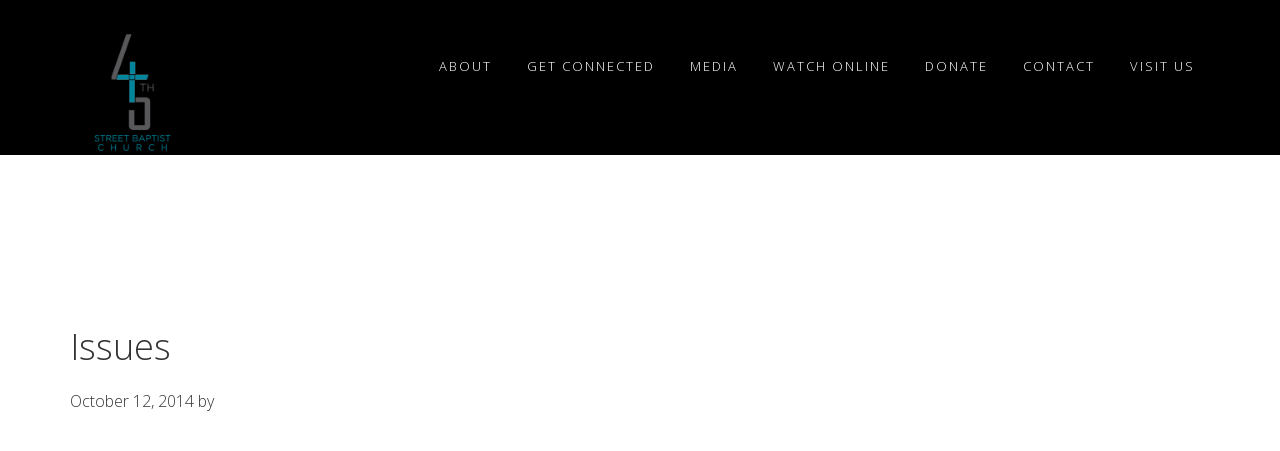

--- FILE ---
content_type: text/css
request_url: https://45bc.org/wp-content/themes/aspire-pro/style.css?ver=1.2
body_size: 9930
content:
/*
	Theme Name: Aspire Theme
	Theme URI: http://my.studiopress.com/themes/aspire/
	Description: This is the Aspire theme created for the Genesis Framework.
	Author: Appfinite
	Author URI: http://www.appfinite.com/

	Version: 1.2

	Tags: black, white, blue, green, orange, pink, one-column, two-columns, responsive-layout, custom-header, custom-menu, full-width-template, sticky-post, theme-options, threaded-comments, rtl-language-support

	Template: genesis
	Template Version: 2.2+

	License: GPL-2.0+
	License URI: http://www.opensource.org/licenses/gpl-license.php
*/

©
/* # Table of Contents
- HTML5 Reset
	- Baseline Normalize
	- Box Sizing
	- Float Clearing
- Defaults
	- Typographical Elements
	- Headings
	- Objects
	- Gallery
	- Forms
	- Tables
	- Screen Reader Text
- Structure and Layout
	- Site Containers
	- Column Widths and Positions
	- Column Classes
- Common Classes
	- Avatar
	- Genesis
	- Search Form
	- Titles
	- WordPress
- Widgets
	- Featured Content
- Plugins
	- Genesis eNews Extended
	- Jetpack
- Site Header
	- Title Area
	- Widget Area
- Site Navigation
	- Accessible Menu
	- Site Header Navigation
	- Primary Navigation
	- Secondary Navigation
	- Skip Links
- Content Area
	- Entries
	- Entry Meta
	- Pagination
	- Comments
- Sidebars
- Footer Widgets
- Site Footer
- Media Queries
	- Retina Display
	- Max-width: 1200px
	- Max-width: 960px
	- Max-width: 800px
- Print Styles
*/


/* # HTML5 Reset
---------------------------------------------------------------------------------------------------- */

/* ## Baseline Normalize
--------------------------------------------- */
/* normalize.css v3.0.1 | MIT License | git.io/normalize */

html{font-family:sans-serif;-ms-text-size-adjust:100%;-webkit-text-size-adjust:100%}body{margin:0}article,aside,details,figcaption,figure,footer,header,hgroup,main,nav,section,summary{display:block}audio,canvas,progress,video{display:inline-block;vertical-align:baseline}audio:not([controls]){display:none;height:0}[hidden],template{display:none}a{background:0 0}a:active,a:hover{outline:0}abbr[title]{border-bottom:1px dotted}b,strong{font-weight:700}dfn{font-style:italic}h1{font-size:2em;margin:.67em 0}mark{background:#ff0;color:#333}small{font-size:80%}sub,sup{font-size:75%;line-height:0;position:relative;vertical-align:baseline}sup{top:-.5em}sub{bottom:-.25em}img{border:0}svg:not(:root){overflow:hidden}figure{margin:1em 40px}hr{-moz-box-sizing:content-box;box-sizing:content-box;height:0}pre{overflow:auto}code,kbd,pre,samp{font-family:monospace,monospace;font-size:1em}button,input,optgroup,select,textarea{color:inherit;font:inherit;margin:0}button{overflow:visible}button,select{text-transform:none}button,html input[type=button],input[type=reset],input[type=submit]{-webkit-appearance:button;cursor:pointer}button[disabled],html input[disabled]{cursor:default}button::-moz-focus-inner,input::-moz-focus-inner{border:0;padding:0}input{line-height:normal}input[type=checkbox],input[type=radio]{box-sizing:border-box;padding:0}input[type=number]::-webkit-inner-spin-button,input[type=number]::-webkit-outer-spin-button{height:auto}input[type=search]{-webkit-appearance:textfield;-moz-box-sizing:content-box;-webkit-box-sizing:content-box;box-sizing:content-box}input[type=search]::-webkit-search-cancel-button,input[type=search]::-webkit-search-decoration{-webkit-appearance:none}fieldset{border:1px solid silver;margin:0 2px;padding:.35em .625em .75em}legend{border:0;padding:0}textarea{overflow:auto}optgroup{font-weight:700}table{border-collapse:collapse;border-spacing:0}td,th{padding:0}

/* ## Box Sizing
--------------------------------------------- */

html,
input[type="search"]{
	-webkit-box-sizing: border-box;
	-moz-box-sizing:    border-box;
	box-sizing:         border-box;
}

*,
*:before,
*:after {
	box-sizing: inherit;
}


/* ## Float Clearing
--------------------------------------------- */

.author-box:before,
.clearfix:before,
.entry:before,
.entry-content:before,
.footer-widgets:before,
.nav-primary:before,
.nav-secondary:before,
.pagination:before,
.site-container:before,
.site-footer:before,
.site-header:before,
.site-inner:before,
.wrap:before {
	content: " ";
	display: table;
}

.author-box:after,
.clearfix:after,
.entry:after,
.entry-content:after,
.footer-widgets:after,
.nav-primary:after,
.nav-secondary:after,
.pagination:after,
.site-container:after,
.site-footer:after,
.site-header:after,
.site-inner:after,
.wrap:after {
	clear: both;
	content: " ";
	display: table;
}


/* # Defaults
---------------------------------------------------------------------------------------------------- */

/* ## Typographical Elements
--------------------------------------------- */

html {
    font-size: 62.5%; /* 10px browser default */
}

/* Chrome fix */
body > div {
    font-size: 20px;
    font-size: 2.0rem;
}

body {
	background-color: #fff;
	color: #333;
	font-family: 'Open Sans', sans-serif;
	font-size: 20px;
	font-size: 2.0rem;
	font-weight: 300;
	line-height: 1.625;
	margin: 0;
}

a,
button,
input:focus,
input[type="button"],
input[type="reset"],
input[type="submit"],
textarea:focus,
.button,
.gallery img {
	-webkit-transition: all 0.4s ease-in-out;
	-moz-transition:    all 0.4s ease-in-out;
	-ms-transition:     all 0.4s ease-in-out;
	-o-transition:      all 0.4s ease-in-out;
	transition:         all 0.4s ease-in-out;
}

a {
	color: #fa5738;
	text-decoration: none;
}

a:hover,
a:focus {
	color: #333;
	text-decoration: none;
}

p {
	margin: 0 0 30px;
	padding: 0;
}

ol,
ul {
	margin: 0;
	padding: 0;
}

li {
	list-style-type: none;
}

hr {
	border: 0;
	border-collapse: collapse;
	border-top: 1px solid #ddd;
	clear: both;
	margin: 1em 0;
}

b,
strong {
	font-weight: 700;
}

blockquote,
cite,
em,
i {
	font-style: italic;
}

blockquote {
	margin: 40px;
}


/* ## Headings
--------------------------------------------- */

h1,
h2,
h3,
h4,
h5,
h6 {
	font-family: 'Open Sans', sans-serif;
	font-weight: 300;
	line-height: 1.2;
	margin: 0 0 20px;
}

h1 {
	font-size: 36px;
	font-size: 3.6rem;
}

h2 {
	font-size: 30px;
	font-size: 3rem;
}

.image-section h2,
.solid-section h2 {
	font-size: 54px;
}

h3 {
	font-size: 30px;
	font-size: 3rem;
}

h4 {
	font-size: 20px;
	font-size: 2rem;
}

.image-section h4,
.solid-section h4 {
	font-size: 54px;
	font-size: 5.4rem;
	margin-bottom: 40px;
}

.home-mid-left h3,
.home-mid-left h4 {
	font-size: 30px;
	font-size: 3.0rem;
}

.home-mid-right h4 {
	font-size: 44px;
	font-size: 4.4rem;
	margin-bottom: 40px;
}

.home-mid-wide {
	-webkit-background-clip: padding-box;
	-moz-background-clip:    padding;
	background-clip:         padding-box;
	position: relative;
	z-index: 9;
}

.front-page-1 .image-section h4 {
	margin-bottom: 10px;
}

h5 {
	font-size: 18px;
	font-size: 1.8rem;
}

h6 {
	font-size: 16px;
	font-size: 1.6rem;
}

.bolder {
	font-weight: 700;
	text-transform: uppercase;
}

/* ## Objects
--------------------------------------------- */

embed,
iframe,
img,
object,
video,
.wp-caption {
	max-width: 100%;
}

img {
	height: auto;
}

.featured-content img,
.gallery img {
	width: auto;
}

/* ## Gallery
--------------------------------------------- */

.gallery {
	overflow: hidden;
}

.gallery-item {
	float: left;
	margin: 0 0 28px;
	text-align: center;
}

.gallery-columns-2 .gallery-item {
	width: 50%;
}

.gallery-columns-3 .gallery-item {
	width: 33%;
}

.gallery-columns-4 .gallery-item {
	width: 25%;
}

.gallery-columns-5 .gallery-item {
	width: 20%;
}

.gallery-columns-6 .gallery-item {
	width: 16.6666%;
}

.gallery-columns-7 .gallery-item {
	width: 14.2857%;
}

.gallery-columns-8 .gallery-item {
	width: 12.5%;
}

.gallery-columns-9 .gallery-item {
	width: 11.1111%;
}

.gallery img {
	border: 1px solid #ddd;
	height: auto;
	padding: 4px;
}

.gallery img:hover,
.gallery img:focus {
	border: 1px solid #999;
}

/* ## Forms
--------------------------------------------- */

input,
select,
textarea {
	background-color: #fff;
	border: 1px solid #ddd;
	color: #333;
	font-size: 18px;
	font-size: 1.8rem;
	font-weight: 300;
	padding: 16px;
	width: 100%;
}

input:focus,
textarea:focus {
	border: 1px solid #999;
	outline: none;
}

input[type="checkbox"],
input[type="image"],
input[type="radio"] {
	width: auto;
}

::-moz-placeholder {
	color: #333;
	font-weight: 300;
	opacity: 1;
}

::-webkit-input-placeholder {
	color: #333;
	font-weight: 300;
}

button,
input[type="button"],
input[type="reset"],
input[type="submit"],
.button {
	border-radius: 3px;
	-moz-border-radius: 3px;
	-ms-border-radius: 3px;
	-webkit-border-radius: 3px;
	background-color: #fa5738;
	border: 0;
	color: #fff;
	cursor: pointer;
	font-size: 14px;
	font-size: 1.4rem;
	font-weight: 400;
	letter-spacing: 1px;
	padding: 10px 30px;
	text-transform: uppercase;
	width: auto;
	word-spacing: 2px;
}

button:hover,
input:hover[type="button"],
input:hover[type="reset"],
input:hover[type="submit"],
.button:hover,
button:focus,
input:focus[type="button"],
input:focus[type="reset"],
input:focus[type="submit"],
.button:focus  {
	/*background-color: #fa5738;*/
	background-color: #000;
	color: #fff;
}

.site-inner .button:hover,
.entry-content .button:hover,
.entry-content .button:focus {
	background: #444;
	color: #fff;
}

.footer-widgets button,
.footer-widgets input[type="button"],
.footer-widgets input[type="reset"],
.footer-widgets input[type="submit"],
.footer-widgets .button {
	background-color: #fa5738;
	color: #fff;
}

.footer-widgets button:hover,
.footer-widgets input:hover[type="button"],
.footer-widgets input:hover[type="reset"],
.footer-widgets input:hover[type="submit"],
.footer-widgets .button:hover,
.footer-widgets button:focus,
.footer-widgets input:focus[type="button"],
.footer-widgets input:focus[type="reset"],
.footer-widgets input:focus[type="submit"],
.footer-widgets .button:focus {
	background-color: #fff;
	color: #333;
}

.button {
	display: inline-block;
}

input[type="search"]::-webkit-search-cancel-button,
input[type="search"]::-webkit-search-results-button {
	display: none;
}

.site-inner .gform_wrapper .gform_footer input.button,
.site-inner .gform_wrapper .gform_footer input[type=submit] {
    font-size: 16px;
}

.site-inner .gform_wrapper input[type=text],
.site-inner .gform_wrapper input[type=url],
.site-inner .gform_wrapper input[type=email],
.site-inner .gform_wrapper input[type=tel],
.site-inner .gform_wrapper input[type=number],
.site-inner .gform_wrapper input[type=password] {
	padding: 20px;
}

.site-inner .gform_wrapper ul li.gfield {
    margin-bottom: 20px;
}

/* Buttons and Colors */

a.button.medium {
	font-size: 16px;
	font-weight: 300;
	padding: 12px 60px;
}

a.button.large {
	font-size: 18px;
	font-weight: 300;
	padding: 15px 40px;
}

a.button.clear-button {
	background: none;
	border: 1px solid #fff;
}

a.button.clear-button:hover {
    border: 1px solid #fa5738;
}

a.button.black {
	background: #000;
}

a.button.white {
	background: #fff;
	color: #333;
}

a.button.white-clear {
	background: none;
	border: 1px solid #fff;
	border-radius: 3px;
	color: #fff;
	-moz-border-radius: 3px;
	-webkit-border-radius: 3px;
}



/* ## Tables
--------------------------------------------- */

table {
	border-collapse: collapse;
	border-spacing: 0;
	line-height: 2;
	margin-bottom: 40px;
	width: 100%;
}

tbody {
	border-bottom: 1px solid #ddd;
}

td,
th {
	text-align: left;
}

td {
	border-top: 1px solid #ddd;
	padding: 6px 0;
}

th {
	font-weight: 300;
}

/* ## Screen Reader Text
--------------------------------------------- */

.screen-reader-text,
.screen-reader-text span,
.screen-reader-shortcut {
	position: absolute !important;
	clip: rect(0, 0, 0, 0);
	height: 1px;
	width: 1px;
	border: 0;
	overflow: hidden;
}

.screen-reader-text:focus,
.screen-reader-shortcut:focus,
.genesis-nav-menu .search input[type="submit"]:focus,
.widget_search input[type="submit"]:focus  {
	clip: auto !important;
	height: auto;
	width: auto;
	display: block;
	font-size: 1em;
	font-weight: bold;
	padding: 15px 23px 14px;
	color: #333;
	background: #fff;
	z-index: 100000; /* Above WP toolbar. */
	text-decoration: none;
	box-shadow: 0 0 2px 2px rgba(0,0,0,.6);
}

.more-link {
    position: relative;
}


/* # Structure and Layout
---------------------------------------------------------------------------------------------------- */

/* ## Site Containers
--------------------------------------------- */

.site-inner,
.wrap {
	float: none;
	margin: 0 auto;
	max-width: 1200px;
}

.site-inner {
	background-color: #fff;
	clear: both;
	margin-top: 170px;
	position: relative;
	z-index: 9;
	-word-wrap: break-word;
}

.front-page .site-container .site-inner {
	margin-top: 0;
	/*max-width: 100%;*/
	overflow: hidden;
	padding-top: 80px;
}

.aspire-landing .site-container .site-inner {
	margin-top: 100px;
}

.secondary-nav .site-inner {
	margin-top: 250px;
}

/* ## Column Widths and Positions
--------------------------------------------- */

/* ### Wrapping div for .content and .sidebar-primary */

.content-sidebar-sidebar .content-sidebar-wrap,
.sidebar-content-sidebar .content-sidebar-wrap,
.sidebar-sidebar-content .content-sidebar-wrap {
	width: 980px;
}

.content-sidebar-sidebar .content-sidebar-wrap {
	float: left;
}

.sidebar-content-sidebar .content-sidebar-wrap,
.sidebar-sidebar-content .content-sidebar-wrap {
	float: right;
}

/* ### Content */

.content {
	float: right;
	width: 700px;
}

.content-sidebar .content,
.content-sidebar-sidebar .content,
.sidebar-content-sidebar .content {
	float: left;
}

.content-sidebar-sidebar .content,
.sidebar-content-sidebar .content,
.sidebar-sidebar-content .content {
	width: 580px;
}

.full-width-content .content {
	width: 100%;
}

/* ### Primary Sidebar */

.sidebar-primary {
	float: right;
	width: 360px;
}

.sidebar-content .sidebar-primary,
.sidebar-sidebar-content .sidebar-primary {
	float: left;
}

/* ### Secondary Sidebar */

.sidebar-secondary {
	float: left;
	width: 180px;
}

.content-sidebar-sidebar .sidebar-secondary {
	float: right;
}

/* ## Column Classes
--------------------------------------------- */
/* Link: http://twitter.github.io/bootstrap/assets/css/bootstrap-responsive.css */

.five-sixths,
.four-sixths,
.one-fourth,
.one-half,
.one-sixth,
.one-third,
.three-fourths,
.three-sixths,
.two-fourths,
.two-sixths,
.two-thirds {
	float: left;
	margin-bottom: 40px;
	margin-left: 2.564102564102564%;
}

.one-half,
.three-sixths,
.two-fourths {
	width: 48.717948717948715%;
}

.one-third,
.two-sixths {
	width: 31.623931623931625%;
}

.four-sixths,
.two-thirds {
	width: 65.81196581196582%;
}

.one-fourth {
	width: 23.076923076923077%;
}

.three-fourths {
	width: 74.35897435897436%;
}

.one-sixth {
	width: 14.52991452991453%;
}

.five-sixths {
	width: 82.90598290598291%;
}

.first {
	clear: both;
	margin-left: 0;
}


/* # Common Classes
---------------------------------------------------------------------------------------------------- */

/* ## Avatar
--------------------------------------------- */

.avatar {
	float: left;
}

.author-box .avatar {
	border-radius: 99%;
	-moz-border-radius: 99%;
	-ms-border-radius: 99%;
	-webkit-border-radius: 99%;
	height: 100px;
	width: 100px;
}

.entry-comments .avatar {
	height: 70px;
	width: 70px;
}

.alignleft .avatar,
.author-box .avatar {
	margin-right: 24px;
}

.alignright .avatar {
	margin-left: 24px;
}

.comment .avatar {
	border-radius: 99%;
	margin: 0 16px 24px 0;
	-moz-border-radius: 99%;
	-ms-border-radius: 99%;
	-webkit-border-radius: 99%;
}

/* ## Genesis
--------------------------------------------- */

.breadcrumb {
	margin-bottom: 20px;
}

.archive-description,
.author-box {
	background-color: #222;
	color: #fff;
	font-size: 16px;
	font-size: 1.6rem;
	margin-bottom: 40px;
	padding: 40px;
}

.author-box-title {
	color: #fff;
	font-size: 20px;
	font-size: 2.0rem;
	font-weight: 300;
	letter-spacing: 2px;
	margin-bottom: 4px;
	text-transform: uppercase;
}

.archive-description p:last-child,
.author-box p:last-child {
	margin-bottom: 0;
}

/* ## Search Form
--------------------------------------------- */

.search-form {
	overflow: hidden;
}

.site-header .search-form {
	float: right;
	margin-top: 12px;
}

.entry-content .search-form,
.site-header .search-form {
	width: 50%;
}

.genesis-nav-menu .search input[type="submit"],
.widget_search input[type="submit"] {
	border: 0;
	clip: rect(0, 0, 0, 0);
	height: 1px;
	margin: -1px;
	padding: 0;
	position: absolute;
	width: 1px;
}

/* ## Titles
--------------------------------------------- */

.archive-title {
	font-size: 20px;
	font-size: 2rem;
}

.entry-title {
	font-size: 36px;
	font-size: 3.6rem;
}

.entry-title a,
.sidebar .widget-title a {
	color: #333;
}

.entry-title a:hover,
.entry-title a:focus {
	color: #fa5738;
}

.sidebar .widget-title,
.sidebar h4 {
	font-size: 18px;
	font-size: 1.8rem;
	font-weight: 400;
	line-height: 1.6;
	margin-bottom: 10px;
	text-transform: uppercase;
}

.footer-widgets .widget-title {
	color: #fff;
	font-size: 15px;
	font-size: 1.5rem;
	font-weight: 400;
	letter-spacing: 1.8px;
	line-height: 1.5;
	text-transform: uppercase;
}

/* ## WordPress
--------------------------------------------- */

a.aligncenter img {
	display: block;
	margin: 0 auto;
}

a.alignnone {
	display: inline-block;
}

.alignleft {
	float: left;
	text-align: left;
}

.alignright {
	float: right;
	text-align: right;
}

a.alignleft,
a.alignnone,
a.alignright {
	max-width: 100%;
}

img.centered,
.aligncenter {
	display: block;
	margin: 0 auto 24px;
}

img.alignnone,
.alignnone {
	margin-bottom: 12px;
}

a.alignleft,
img.alignleft,
.wp-caption.alignleft {
	margin: 0 24px 24px 0;
}

a.alignright,
img.alignright,
.wp-caption.alignright {
	margin: 0 0 24px 24px;
}

.wp-caption-text {
	font-size: 14px;
	font-size: 1.4rem;
	font-weight: 700;
	text-align: center;
}

.entry-content p.wp-caption-text {
	margin-bottom: 0;
}

.sticky {
}

.entry-content .wp-audio-shortcode,
.entry-content .wp-playlist,
.entry-content .wp-video {
	margin: 0 0 28px;
}


/* # Widgets
---------------------------------------------------------------------------------------------------- */

.widget {
	word-wrap: break-word;
}

.widget ol > li {
	list-style-position: inside;
	list-style-type: decimal;
	padding-left: 20px;
	text-indent: -20px;
}

.widget li li {
	border: 0;
	margin: 0 0 0 30px;
	padding: 0;
}

.widget_calendar table {
	width: 100%;
}

.widget_calendar td,
.widget_calendar th {
	text-align: center;
}

/* ## Featured Content
--------------------------------------------- */

.featured-content .entry {
	margin-bottom: 20px;
	padding: 0 0 24px;
}

.featured-content .entry-title {
	font-size: 20px;
	font-size: 2rem;
}

.home .featured-content .entry-title {
	font-weight: 400;
	line-height: 1.5;
	text-transform: uppercase;
}

.featuredpage .entry-title {
	font-size: 36px;
	font-size: 3.6rem;
}

.single .featured-image {
	margin-bottom: 40px;
}

/* # Plugins
---------------------------------------------------------------------------------------------------- */

/* ## Genesis eNews Extended
--------------------------------------------- */

.enews-widget,
.enews-widget input {
	text-align: center;
}

.enews-widget,
.enews-widget .widget-title {
	/*color: #fff;*/
}

.enews-widget input,
.enews-widget input:focus {
	/*border: 1px solid #333;*/
}

.enews-widget input {
	border-radius: 3px;
	-moz-border-radius: 3px;
	-webkit-border-radius: 3px;
	font-size: 15px;
	font-size: 1.5rem;
	font-weight: 300;
	letter-spacing: 1.5px;
	margin-bottom: 16px;
	margin-right: 10px;
	padding: 12px 20px;
}

.sidebar .enews-widget input[type="submit"],
.footer-widgets .enews-widget input[type="submit"] {
	width: auto;
}

.enews-widget input[type="submit"] {
	background-color: #000;
	color: #fff;
	margin: 0;
	/*width: 100%;*/
}

.footer-widgets .enews-widget input[type="submit"] {
	background: #fa5738;
}

.enews-widget input:hover[type="submit"],
.enews-widget input:focus[type="submit"]  {
	background: #333;
	color: #fff;
}

.enews form + p {
	/*margin-top: 24px;*/
}

.front-page-2 form {
	background: rgba(255, 255, 255, 0.18);
	border-radius: 8px;
	margin-bottom: 10px;
	padding: 20px 0px 5px;
}

.front-page-2 .enews-widget input {
	width: 30%;
}

/* ## Jetpack
--------------------------------------------- */

#wpstats {
	display: none;
}


/* # Skip Links
---------------------------------------------------------------------------------------------------- */
.genesis-skip-link {
	margin: 0;
}

.genesis-skip-link li {
	height: 0;
	width: 0;
	list-style: none;
}

/* Display outline on focus */
:focus {
	color: #333;
	outline: #ccc solid 1px;
}


/* # Site Header
---------------------------------------------------------------------------------------------------- */

.site-header {
	background-color: #000;
	left: 0;
	position: fixed;
	top: 0;
	width: 100%;
	z-index: 999;
}

.site-header {
	-webkit-transition: all 0.2s ease-in-out;
	-moz-transition:    all 0.2s ease-in-out;
	-ms-transition:     all 0.2s ease-in-out;
	-o-transition:      all 0.2s ease-in-out;
	transition:         all 0.2s ease-in-out;
}

.front-page .site-header {
	border-bottom: 1px solid #ddd;
	padding-top: 30px;
}

.featured-section .site-header {
	background-color: transparent;
	border:  none;
}

.site-header.light {
	background-color: #000;
	padding-top: 0;
}

.site-header.light .nav-secondary {
	display: none;
}

.admin-bar .site-header {
	top: 32px;
}

/* Title Area
--------------------------------------------- */

.title-area {
	float: left;
	padding: 25px 0;
	/* width: 360px; */
}

.site-header.light .title-area {
	padding: 25px 0;
}

.site-title {
	font-size: 24px;
	font-weight: 400;
	letter-spacing: 1px;
	line-height: 1;
	margin-bottom: 0;
}

.site-title a,
.site-title a:hover {
	color: #fff;
}

.front-page .site-header .site-title a,
.front-page .site-header .site-title a:hover {
	color: #fff;
}

.front-page .site-header.light .site-title a,
.front-page .site-header light .site-title a:hover {
	color: #fff;
}

.header-image .title-area,
.header-image .site-header.light .title-area {
	padding: 0;
}

.header-image .site-title > a {
	background-size: contain !important;
	display: block;
	height: 76px;
	text-indent: -9999px;
    height: 125px;
    width: 125px;
}

.header-image .light .site-title > a {
	height: 56px;
}

.site-description {
	display: block;
	height: 0;
	margin-bottom: 0;
	text-indent: -9999px;
}

/* ## Widget Area
--------------------------------------------- */

.site-header .widget-area {
	float: right;
	text-align: right;
	width: 800px;
}


/*
Site Navigation
---------------------------------------------------------------------------------------------------- */

.genesis-nav-menu {
	line-height: 1;
}

.genesis-nav-menu .menu-item {
	display: inline-block;
	text-align: left;
}

.genesis-nav-menu li li {
	margin-left: 0;
}

.genesis-nav-menu a {
	color: #fff;
	display: block;
	font-size: 13px;
	font-weight: 300;
	letter-spacing: 2px;
	padding: 30px 15px;
	text-transform: uppercase;
}

.genesis-nav-menu a:focus,
.genesis-nav-menu a:hover {
	color: #fa5738;
}

.site-header.light .genesis-nav-menu a {
	/*padding: 30px 15px;*/
}

.site-header.light .genesis-nav-menu > .last > a {
    padding-right: 0;
}

.genesis-nav-menu li.highlight a:hover::before {
	color: #fff;
}

.genesis-nav-menu li.highlight > a {
	font-weight: 800;
}

.genesis-nav-menu > .menu-item > a {
	text-transform: uppercase;
}

.front-page .site-header.light .genesis-nav-menu > .menu-item > a {
	/*color: #fff;*/
}

.genesis-nav-menu .sub-menu {
	left: -9999px;
	letter-spacing: 0;
	opacity: 0;
	position: absolute;
	-webkit-transition: opacity .4s ease-in-out;
	-moz-transition:    opacity .4s ease-in-out;
	-ms-transition:     opacity .4s ease-in-out;
	-o-transition:      opacity .4s ease-in-out;
	transition:         opacity .4s ease-in-out;
	width: 200px;
	z-index: 99;
}

.genesis-nav-menu .sub-menu a {
	background-color: #222;
	font-size: 12px;
	padding: 20px;
	position: relative;
	width: 200px;
	word-wrap: break-word;
}

.genesis-nav-menu .sub-menu a:hover,
.genesis-nav-menu .sub-menu li.current-menu-item > a {
	background-color: #fa5738;
	color: #fff;
}

.genesis-nav-menu .sub-menu .sub-menu {
	margin: -53px 0 0 199px;
}

.genesis-nav-menu .menu-item:hover {
	position: static;
}

.genesis-nav-menu .menu-item:hover > .sub-menu {
	left: auto;
	opacity: 1;
}

.genesis-nav-menu > .first > a {
	padding-left: 0;
}

.genesis-nav-menu > .last > a {
	padding-right: 0;
}

.genesis-nav-menu > .right {
	color: #fff;
	display: inline-block;
	list-style-type: none;
	padding: 27px 20px;
	text-transform: uppercase;
}

.genesis-nav-menu > .right > a {
	display: inline;
	padding: 0;
}

.genesis-nav-menu > .rss > a {
	margin-left: 48px;
}

.genesis-nav-menu > .search {
	display: block;
	margin: 0 auto;
	padding: 0 20px 20px;
	width: 50%;
}

/* Primary Navigation
--------------------------------------------- */

.nav-primary {
	text-align: center;
}

.nav-primary .genesis-nav-menu {
	float: right;
}

/* ## Secondary Navigation
--------------------------------------------- */

.nav-secondary {
	border-bottom: 1px solid #444;
}

/* Footer Navigation
--------------------------------------------- */

.nav-footer .genesis-nav-menu {
	padding: 20px 0;
}

.nav-footer .genesis-nav-menu a {
	border: none;
	font-weight: 400;
	letter-spacing: 3px;
	margin: 0 20px;
	padding: 0;
}

/* Responsive Menu
--------------------------------------------- */

.responsive-menu-icon {
	cursor: pointer;
	display: none;
	margin-bottom: 10px;
	text-align: center;
}

.responsive-menu-icon::before {
	color: #aaa;
	content: "\f333";
	font: normal 24px/1 "dashicons";
	margin: 0 auto;
}

.nav-secondary .responsive-menu-icon {
	margin: 10px auto 0;
}

/* # Content Area
---------------------------------------------------------------------------------------------------- */

/* Front Page
--------------------------------------------- */

.image-section,
.solid-section {
	clear: both;
	text-align: center;
	width: 100%;
}

.image-section {
	display: table;
	overflow: hidden;
	table-layout: fixed;
	width: 100%;
}

.image-section .widget-area {
	display: table-cell;
	text-align: center;
	vertical-align: middle;
}

.image-section,
.image-section a {
	color: #fff;
}

.image-section a:hover,
.image-section .featured-content .entry-title a:hover {
	color: #fa5738;
}

.image-section a.button:hover {
	background-color: #fff;
	color: #333;
}

.solid-section {
	background-color: #fff;
}

.solid-section a.button:hover {
	background-color: #000;
}

.front-page-2,
.front-page-3,
.front-page-4,
.front-page-5,
.front-page-6,
.front-page-7,
.front-page-8,
.front-page-9,
.front-page-10,
.front-page-11,
.front-page-12,
.front-page-13 {
	/*margin-top: -54px;*/
	-webkit-background-clip: padding-box;
	-moz-background-clip:    padding;
	background-clip:         padding-box;
	position: relative;
	z-index: 9;
}

.front-page-1,
.front-page-4,
.front-page-5,
.front-page-7,
.front-page-9,
.front-page-12 {
	/*background-attachment: fixed;*/
	background-position: 50% 0;
	background-repeat: no-repeat;
	-webkit-background-size: cover;
	-moz-background-size:    cover;
	background-size:         cover;
}

.front-page-1 {
	max-height: 740px;
	position: relative;
}

.front-page-1 {
	height: 100vh;
}

.front-page-1 .image-section {
	/*padding-top: 200px;*/
}

.front-page-1 p {
	font-size: 24px;
	font-size: 2.4rem;
	letter-spacing: 1px;
}

.front-page-2 .image-section {
	background: #fa5738;
	padding: 60px 0 20px;
}

.front-page-2 {
	margin-left: auto;
	margin-right: auto;
	margin-top: -160px;
	position: relative;
	width: 1000px;
}

.front-page-2 h4 {
	font-size: 34px;
	font-size: 3.4rem;
	font-weight: 400;
	line-height: 1.5;
	margin-bottom: 20px;
	text-transform: uppercase;
}

.front-page-2 .wrap {
	padding: 0 5%;
}

.front-page-2 h3 {
	line-height: 1.5;
	margin-bottom: 20px;
}

.front-page-2 p {
	margin-bottom: 15px;
}

.front-page-2 .flexible-widgets {
	padding: 0;
}

.front-page-3 .solid-section h4 {
	margin-bottom: 20px;
}

.front-page-4 {
	background-color: #191a1c;
}

.front-page-4 img {
	margin-bottom: 20px;
}

.home-mid {
	background: #f3f3f3;
}

.home-mid-inner {
	margin: 0 auto;
	max-width: 1200px;
}

.home-mid-left {
	float: left;
	margin-top: 200px;
	padding: 0;
	width: 25%;
}

.home-mid-right {
	background: #fff;
	float: right;
	margin-top: 120px;
	padding: 70px;
	width: 70%;
}

.front-page-9 {
	background-color: #fa5738;
}

.front-page-12 {
	background-color: #f3f3f3;
}

.front-page-12 .image-section {
	color: #333;
}

.front-page-12 .image-section a {
	color: #fa5738;
}

.secondary-nav .front-page-1 .image-section {
	padding-top: 150px;
}

.bottom-image {
	margin-bottom: -160px;
	margin-top: 50px;
}

.bottom-image img {
	margin-bottom: -10px;
}

.front-page .field-wrap:last-child {
	margin-bottom: 0;
}

.fp-left {
	float: left;
	display: inline-block;
  margin-top: 100px;
  padding: 0;
  position: relative;
  text-align: left;
  width: 49%;
  vertical-align: top;
}

.fp-right {
	display: inline-block;
  margin: 0;
  max-width: none;
  padding: 0;
  position: relative;
  text-align: left;
  width: 40%;
  vertical-align: top;
}

.fp-right img {
	max-width: none;
}

.fp-left2 {
	display: inline-block;
  margin: 0;
  max-width: none;
  min-height: 700px;
  padding: 0;
  position: relative;
  text-align: left;
  width: 40%;
  vertical-align: top;
}

.fp-right2 {
	float: right;
	display: inline-block;
  margin-top: 100px;
  padding: 0;
  position: relative;
  text-align: left;
  width: 49%;
  vertical-align: top;
}

.fp-left2 img {
	max-width: none;
	position: absolute;
	right: 0;
}

.fp-left ul,
.fp-right2 ul {
	margin-bottom: 40px;
}

.fp-left li,
.fp-right2 li {
	list-style-type: disc;
	margin-left: 24px;
	margin-bottom: 5px;
}

/* Dashicons
--------------------------------------------- */

.front-page .dashicons {
	font-size: 40px;
	height: 40px;
	margin-bottom: 20px;
	width: 40px;
}

/* Flexible Widgets
--------------------------------------------- */

.flexible-widgets {
	padding: 80px 0 120px;
}

.flexible-widgets .widget {
	margin: 0 0 40px;
}

.flexible-widgets.widget-full .widget,
.flexible-widgets.widget-halves.uneven .widget:last-of-type {
	background: none;
	margin-left: 0;
	padding: 0;
	width: 100%;
}

.widget-area.flexible-widgets.widget-half .widget,
.flexible-widgets.widget-halves .widget {
	width: 48.717948717948715%;
}

.flexible-widgets.widget-thirds .widget {
	width: 31.623931623931625%;
}

.flexible-widgets.widget-fourths .widget {
	width: 23.076923076923077%;
}

.flexible-widgets.widget-halves .widget:nth-child(even),
.flexible-widgets.widget-thirds .widget:nth-child(3n+2),
.flexible-widgets.widget-fourths .widget:nth-child(4n+2) {
	clear: left;
	margin-left: 0;
}

.flexible-widgets.widget-halves h2,
.flexible-widgets.widget-thirds h2,
.flexible-widgets.widget-fourths h2 {
	font-size: 36px;
}

/* ## Entries
--------------------------------------------- */

.entry {
	margin-bottom: 100px;
	padding: 0;
}

.content .entry {
	/*background-color: #fff;*/
}

.entry-content ol,
.entry-content ul {
	margin-bottom: 28px;
	margin-left: 40px;
}

.entry-content ol > li {
	list-style-type: decimal;
}

.entry-content ul > li {
	list-style-type: disc;
}

.entry-content ol ol,
.entry-content ul ul {
	margin-bottom: 0;
}

.content ol ol,
.content ul ul {
	margin-bottom: 0;
}


.entry-content code {
	background-color: #333;
	color: #ddd;
}

/* ## Entry Meta
--------------------------------------------- */

p.entry-meta {
	font-size: 16px;
	font-size: 1.6rem;
	margin-bottom: 0;
}

.entry-header .entry-meta {
	margin-bottom: 24px;
}

.entry-footer .entry-meta {
	border-top: 2px solid #f5f5f5;
	padding-top: 24px;
}

.entry-categories,
.entry-tags {
	display: block;
}

.entry-comments-link::before {
	content: "\2014";
	margin: 0 6px 0 2px;
}

/* ## After Entry
--------------------------------------------- */

.after-entry {
	margin-bottom: 40px;
}

.after-entry h3 {
	font-size: 20px;
	font-size: 2.0rem;
	letter-spacing: 1px;
	text-transform: uppercase;
}

/* ## Pagination
--------------------------------------------- */

.pagination {
	clear: both;
	margin: 40px 0;
}

.adjacent-entry-pagination {
	margin-bottom: 0;
}

.archive-pagination li {
	display: inline;
}

.archive-pagination li a {
	border-radius: 6px;
	-moz-border-radius: 6px;
	-ms-border-radius: 6px;
	-webkit-border-radius: 6px;
	background-color: #333;
	color: #fff;
	cursor: pointer;
	display: inline-block;
	font-size: 16px;
	font-size: 1.6rem;
	padding: 4px 12px;
	text-decoration: none;
}

.archive-pagination li a:hover,
.archive-pagination li a:focus,
.archive-pagination .active a {
	background-color: #fa5738;
	text-decoration: underline;
}

/* ## Comments
--------------------------------------------- */

.comment-respond,
.entry-comments,
.entry-pings {
	background-color: #fff;
	margin-bottom: 40px;
}

.comment-respond,
.entry-pings {
	padding: 40px 40px 16px;
}

.entry-comments {
	padding: 40px 0;
}

.comment-header {
	font-size: 16px;
	font-size: 1.6rem;
}

li.comment { }

.comment-content {
	clear: both;
	word-wrap: break-word;
}

.comment-list li {
	margin-top: 24px;
	padding: 32px;
}

.comment-list li li {
	margin-right: -32px;
}

.comment-respond input[type="email"],
.comment-respond input[type="text"],
.comment-respond input[type="url"] {
	width: 50%;
}

.comment-respond label {
	display: block;
	margin-right: 12px;
}

.entry-comments .comment-author {
	margin-bottom: 0;
}

.entry-pings .reply {
	display: none;
}

.bypostauthor {
}

.form-allowed-tags {
	background-color: #f5f5f5;
	font-size: 16px;
	font-size: 1.6rem;
	padding: 24px;
}


/* # Sidebars
---------------------------------------------------------------------------------------------------- */

.sidebar {
	font-size: 16px;
	font-size: 1.6rem;
}

.sidebar li {
	border-bottom: 1px dotted #ddd;
	margin-bottom: 10px;
	padding-bottom: 10px;
}

.sidebar p {
	margin-bottom: 12px;
}

.sidebar p:last-child,
.sidebar ul > li:last-child {
	margin-bottom: 0;
}

.sidebar .widget {
	background-color: #fff;
	margin-bottom: 40px;
}


/* # Footer Widgets
---------------------------------------------------------------------------------------------------- */

.footer-widgets {
	background-color: #000;
	clear: both;
	font-size: 18px;
	/*text-align: center;*/
}

.footer-widgets .wrap {
	padding-bottom: 60px;
	padding-top: 100px;
}

.footer-widgets,
.footer-widgets a {
	color: #fff;
}

.footer-widgets a {
	font-weight: 400;
}

.footer-widgets input {
	border: 1px solid #333;
}

.footer-widgets a.button,
.footer-widgets a:hover,
.footer-widgets a:focus {
	color: #fff;
}

.footer-widgets li {
	border-bottom: 1px dotted #666;
	margin-bottom: 10px;
	padding-bottom: 10px;
}

.footer-widgets .widget {
	margin-bottom: 40px;
}

.footer-widgets p:last-child {
	margin-bottom: 0;
}

.footer-widgets-1,
.footer-widgets-2 {
	margin: 0 3.3% 0 0;
	width: 30.555555555%;
}

.footer-widgets-3 {
	width: 30.555555555%;
}

.footer-widgets-1,
.footer-widgets-2 {
	float: left;
}

.footer-widgets-3 {
	float: right;
}

/* # Plans
---------------------------------------------------------------------------------------------------- */

.plans {
	margin-top: 60px;
}

.plan {
	background: #fff;
	border: 1px solid #ddd;
	color: #333;
	float: left;
	padding: 60px 20px;
	width: 25%;
}

.popular {
	background: #fa5738;
	border: none;
	color: #fff;
	position: relative;
	transform: scale(1.06);
	-webkit-transform: scale(1.06);
}

.plan h2 {
	font-size: 62px;
	font-weight: 300;
}

.popular h2 {
	color: #fff;
}

.plan .price {
	font-size: 90px;
	font-weight: 400;
	margin: 0 0 20px;
}

.plan sup {
	font-size: 30px;
	top: -1.36em;
}

.plan .monthly {
	font-size: 18px;
}

.plan small {
	font-size: 15px;
	font-weight: 400;
	letter-spacing: 0;
}

.plan-list {
	margin: 0 0 20px;
	overflow: hidden;
}

.plan-list li,
.entry-content .plan-list li {
	list-style: none;
	margin: 0 0 20px;
}


/*
Portfolio
---------------------------------------------------------------------------------------------------- */

.entry-portfolio {
	margin: 0 0 40px;
	padding: 0;
}

.content .portfolio {
	background: none;
	float: left;
	margin: 0 2% 40px 0 !important;
	overflow: hidden;
	padding: 0;
	width: 30.555555555%;
}

.portfolio .post-image {
	border: none;
	margin: 0 0 10px;
	padding: 0;
}

.portfolio .post-image:hover {
	-moz-transition:all .5s ease;
	-o-transition:all .5s ease;
	-webkit-transition:all .5s ease;
	transition:all .5s ease;
	opacity: 0.6;
}

.portfolio .gallery img:hover,
.portfolio .gallery img:focus {
	border: none;
}

.portfolio .post .entry-title {
	font-size: 22px;
	font-weight: 400;
	line-height: 1.5;
	margin: 10px 0;
}

.portfolio .entry-title a {
	margin: 0;
	text-decoration: none;
}

.portfolio .entry-meta {
	display: none;
}

.portfolio .more-link {
	border-radius: 3px;
	-moz-border-radius: 3px;
	-webkit-border-radius: 3px;
	background: #222;
	color: #fff;
	display: block;
	padding: 8px 12px;;
	margin: 20px 0 0;
	text-align: center;
	text-decoration: none;
	max-width: 150px;
}

.content .portfolio .more-link:hover {
	background: #fa5738;
	color: #fff;
}

.portfolio-clear {
	clear: none;
}

.portfolio-clear-2 {
	clear: both;
}


/* # Miscelaneous
---------------------------------------------------------------------------------------------------- */

.uppercase {
	text-transform: uppercase;
}

.tiny {
	font-size: 14px;
	font-size: 1.4rem;
	letter-spacing: 1px;
}

.tiny2 {
	font-size: 14px;
	font-size: 1.4rem;
	font-weight: 400;
	letter-spacing: 1px;
}

small {
	letter-spacing: 1px;
}

.italic {
	font-style: italic;
}

.centered {
	margin: 0 auto;
	text-align: center;
}

.author-circle {
	border: 4px solid #fff;
	border-radius: 50px;
}

.quote {
	background: #fff;
	border-radius: 6px;
	border: 1px solid #ddd;
	color: #888;
	font-size: 16px;
	padding: 20px 40px;
}

.quote-arrow {
	background-image: url(images/quote-arrow.png);
	background-position: center bottom;
	background-repeat: no-repeat;
	bottom: 1px;
	display: block;
	margin: 0 0 10px;
	padding: 14px 0 0;
	position: relative;
}

.quote-black {
	background: #121212;
	border-radius: 6px;
	border: 1px solid #353535;
	color: #fff;
	font-size: 16px;
	padding: 20px 40px;
}

.quote-arrow-black {
	background-image: url(images/quote-arrow-black.png);
	background-position: center bottom;
	background-repeat: no-repeat;
	bottom: 1px;
	display: block;
	margin: 0 0 10px;
	padding: 14px 0 0;
	position: relative;
}

.quote-black a {
	color: #aaa;
}

.quote-black p {
	color: #fff;
}

.left-content {
	float: left;
	padding: 0 20px 0 0;
	text-align: left;
}

.left-content .fa,
.right-content .fa {
	padding: 40px 0;
}

.right-content {
	overflow: hidden;
	text-align: left;
}

.left-content,
.right-content h3 {
	font-size: 24px;
	font-size: 2.4rem;
	font-weight: 400;
	margin-bottom: 8px;
}

.leftrow {
	background: #fff;
	color: #333;
	float: left;
	min-height: 320px;
	padding: 70px 30px 40px;
	text-align: left;
	width: 60%;
}

.rightrow {
	background: rgba(23, 148, 255, 0.8);
	color: #fff;
	float: right;
	min-height: 320px;
	padding: 70px 30px 40px;
	text-align: center;
	width: 40%;
}

.features {
	text-align: left;
}

.features .fa {
	font-size: 40px;
	float: left;
	padding: 0 20px 0 0;
}

.text-left {
	text-align: left;
}

.text-right {
	text-align: right;
}

.text-center {
	text-align: center;
}

div.pp_default .pp_content,
div.light_rounded .pp_content {
	background-color: #000 !important
}

div.pp_default .pp_top .pp_left,
div.pp_default .pp_top .pp_middle,
div.pp_default .pp_top .pp_right,
div.pp_default .pp_content_container .pp_left,
div.pp_default .pp_content_container .pp_right,
div.pp_default .pp_content_container .pp_content,
div.pp_default .pp_bottom .pp_left,
div.pp_default .pp_bottom .pp_middle,
div.pp_default .pp_bottom .pp_right {
	background: none !important;
}

.journal-title {
	font-size: 20px;
	letter-spacing: 1px;
	text-transform: uppercase;
}

#journal hr {
	border: 1px solid #ddd;
	margin: 30px 0;
	width: 100px;
}


/* # Site Footer
---------------------------------------------------------------------------------------------------- */

.site-footer {
	background-color: #000;
	color: #fff;
	font-size: 16px;
	font-size: 1.6rem;
	line-height: 1.6;
	padding: 30px 0;
	text-align: center;
	text-transform: uppercase;
}

.site-footer p {
	font-size: 12px;
  letter-spacing: 1px;
	margin-bottom: 0;
}

.site-footer a {
	color: #fff;
}

.site-footer a:hover {
	color: #fa5738;
}


/* Fadeup Effect
---------------------------------------------------------------------------------------------------- */

.js .fadeup-effect {
	opacity: 0;
	overflow: hidden;
	-webkit-animation-duration: 1s;
    animation-duration: 1s;
    -webkit-animation-fill-mode: both;
    animation-fill-mode: both;
    -webkit-animation-timing-function: ease-in-out;
    animation-timing-function: ease-in-out;
}

@-webkit-keyframes fadeInUp {
    from { opacity: 0; -webkit-transform: translateY(20px); }
    to { opacity: 1; -webkit-transform: translateY(0); }
}

@keyframes fadeInUp {
    from { opacity: 0; transform: translateY(20px); }
    to { opacity: 1; transform: translateY(0); }
}

.fadeInUp {
    -webkit-animation-name: fadeInUp;
    animation-name: fadeInUp;
}

/* # Media Queries
---------------------------------------------------------------------------------------------------- */

@media only screen and (max-width: 1280px) {

	.site-inner,
	.wrap {
		max-width: 1140px;
	}

}

@media only screen and (max-width: 1200px) {

	.site-inner,
	.wrap {
		max-width: 960px;
	}

	.content-sidebar-sidebar .content-sidebar-wrap,
	.sidebar-content-sidebar .content-sidebar-wrap,
	.sidebar-sidebar-content .content-sidebar-wrap {
		width: 740px;
	}

	.content,
	.site-header .widget-area {
		width: 620px;
	}

	.sidebar-content-sidebar .content,
	.sidebar-sidebar-content .content,
	.content-sidebar-sidebar .content {
		width: 400px;
	}

	.sidebar-primary {
		width: 300px;
	}

	.title-area {
		width: 200px;
	}

}

@media only screen and (max-width: 1080px) {

	.front-page-2 {
		padding: 0 5%;
		width: 100%;
	}

}

@media only screen and (max-width: 1023px) {

	.site-inner,
	.wrap {
		max-width: 768px;
	}

	.secondary-nav .site-inner {
		margin-top: 80px;
	}

	.front-page .site-inner {
		max-width: 768px;
	}

	.site-header {
		position: static;
	}

	.front-page .site-header {
		background-color: #000;
	}

	.front-page .site-header,
	.header-image .title-area,
	.header-image .site-header.light .title-area {
		padding-top: 0;
	}

	.front-page .site-header > .wrap {
		border: none;
	}

	.content,
	.sidebar,
	.site-header .widget-area,
	.title-area {
		width: 100%;
	}

	.site-header .title-area,
	.site-header.light .title-area {
		padding: 15px 0;
	}

	.header-image .light .site-title > a {
		height: 76px;
	}

	.genesis-nav-menu,
	.site-header .widget-area,
	.site-title {
		text-align: center;
	}

	.header-image .site-title > a {
		background-position: center !important;
	}

	.nav-primary .genesis-nav-menu {
		float: none;
	}

	.nav-secondary,
	.site-header.light .nav-secondary {
		border-bottom: none;
		display: block;
	}

	.genesis-nav-menu a,
	.site-header.light .genesis-nav-menu a {
		padding: 10px 10px 20px;
	}

	.front-page .site-inner {
		margin-top: 0;
	}

	.front-page-1,
	.front-page-4,
	.front-page-5,
	.front-page-7,
	.front-page-9,
	.front-page-12 {
		/*background-attachment: scroll;*/
		/*-webkit-background-size: auto;
		-moz-background-size:    auto;
		background-size:         auto;*/
	}

	.site-inner {
		margin-top: 80px;
	}

	.full-width-content .content {
		padding: 0;
	}

	.full-width-content img.pull-left {
		margin-left: 0;
	}

	.full-width-content img.pull-right {
		margin-right: 0;
	}

	.five-sixths,
	.four-sixths,
	.one-fourth,
	.one-half,
	.one-sixth,
	.one-third,
	.three-fourths,
	.three-sixths,
	.two-fourths,
	.two-sixths,
	.two-thirds {
		margin: 0 0 40px;
		width: 100%;
	}

	.flexible-widgets.widget-full .widget,
	.flexible-widgets.widget-halves .widget,
	.flexible-widgets.widget-thirds .widget,
	.flexible-widgets.widget-fourths .widget {
		margin: 0 auto 20px;
		width: 100%;
	}

	.front-page-1 .image-section,
	.secondary-nav .front-page-1 .image-section {
		padding-top: 0;
	}

	.plan .price {
	  font-size: 60px;
	}

	.plan sup {
    font-size: 30px;
    top: -.7em;
	}

	.enews-widget input,
	.front-page-2 .enews-widget input {
		width: 40%;
	}

}

@media only screen and (max-width: 960px) {

	.site-inner,
	.wrap {
		max-width: 768px;
	}

	.content,
	.content-sidebar-sidebar .content,
	.content-sidebar-sidebar .content-sidebar-wrap,
	.sidebar-content-sidebar .content,
	.sidebar-content-sidebar .content-sidebar-wrap,
	.footer-widgets-1,
	.footer-widgets-2,
	.footer-widgets-3,
	.sidebar-primary,
	.sidebar-secondary,
	.sidebar-sidebar-content .content,
	.sidebar-sidebar-content .content-sidebar-wrap,
	.site-header .widget-area,
	.title-area {
		width: 100%;
	}

	.footer-widgets-1
	.footer-widgets-2,
	.footer-widgets-3 {
		margin: 0 0 30px;
	}

	.site-header .wrap {
		padding: 20px 5%;
	}

	.header-image .site-title > a {
		background-position: center top;
	}

	.genesis-nav-menu li,
	.site-header ul.genesis-nav-menu,
	.site-header .search-form {
		float: none;
	}

	.genesis-nav-menu,
	.site-description,
	.site-header .title-area,
	.site-header .search-form,
	.site-title {
		text-align: center;
	}

	.genesis-nav-menu a,
	.genesis-nav-menu > .first > a,
	.genesis-nav-menu > .last > a {
		padding: 20px 16px;
	}

	.site-header .search-form {
		margin: 16px auto;
	}

	.genesis-nav-menu li.right {
		display: none;
	}

	.features .main-img {
		padding-top: 0;
	}

}

@media only screen and (max-width: 800px) {

	body {
		background-color: #fff;
		font-size: 16px;
		font-size: 1.6rem;
	}

	.site-header .wrap {
		padding: 0 5%;
	}

	.site-inner,
	.wrap {
		padding-left: 5%;
		padding-right: 5%;
	}

	.front-page .site-inner {
			padding: 0;
		}

	.genesis-nav-menu.responsive-menu {
		display: none;
		float: none;
		padding-bottom: 20px;
	}

	.genesis-nav-menu.responsive-menu .menu-item,
	.responsive-menu-icon {
		display: block;
	}

	.genesis-nav-menu.responsive-menu .menu-item:hover {
		position: static;
	}

	.genesis-nav-menu.responsive-menu li.current-menu-item > a,
	.genesis-nav-menu.responsive-menu .sub-menu li.current-menu-item > a:hover,
	.genesis-nav-menu.responsive-menu li a,
	.genesis-nav-menu.responsive-menu li a:hover {
		background: none;
		border: none;
		display: block;
		padding: 10px 0;
		text-transform: none;
	}

	.genesis-nav-menu.responsive-menu .menu-item-has-children {
		cursor: pointer;
	}

	.genesis-nav-menu.responsive-menu .menu-item-has-children > a {
		margin-right: 60px;
	}

	.genesis-nav-menu.responsive-menu > .menu-item-has-children:before {
		content: "\f347";
		float: right;
		font: normal 20px/1 "dashicons";
		height: 20px;
		padding: 7px 20px;
		right: 0;
		text-align: right;
		z-index: 9999;
	}

	.genesis-nav-menu.responsive-menu .menu-open.menu-item-has-children:before {
		content: "\f343";
	}

	.genesis-nav-menu.responsive-menu > .menu-item > .sub-menu {
		display: none;
	}

	.genesis-nav-menu.responsive-menu .sub-menu {
		background-color: rgba(255, 255, 255, 0.05);
		left: auto;
		opacity: 1;
		position: relative;
		-moz-transition:    opacity .4s ease-in-out;
		-ms-transition:     opacity .4s ease-in-out;
		-o-transition:      opacity .4s ease-in-out;
		-webkit-transition: opacity .4s ease-in-out;
		transition:         opacity .4s ease-in-out;
		width: 100%;
		z-index: 99;
	}

	.genesis-nav-menu.responsive-menu .sub-menu .sub-menu {
		background-color: transparent;
		margin: 0;
		padding-left: 25px;
	}

	.genesis-nav-menu.responsive-menu .sub-menu li a,
	.genesis-nav-menu.responsive-menu .sub-menu li a:hover {
		padding: 10px 0;
		position: relative;
		text-transform: none;
		width: 100%;
	}

	.genesis-nav-menu.responsive-menu .current-menu-item > a,
	.genesis-nav-menu.responsive-menu .sub-menu .current-menu-item > a:hover,
	.genesis-nav-menu.responsive-menu > li.menu-item-has-children:hover > a,
	.genesis-nav-menu.responsive-menu a:hover {
		background: none;
	}

	.site-header .genesis-nav-menu.responsive-menu .current-menu-item > a,
	.site-header .genesis-nav-menu.responsive-menu .sub-menu li a,
	.site-header .genesis-nav-menu.responsive-menu .sub-menu li a:hover,
	.site-header .genesis-nav-menu.responsive-menu .sub-menu,
	.site-header .genesis-nav-menu.responsive-menu > .menu-item-has-children:before,
	.site-header .genesis-nav-menu.responsive-menu > li:hover > a,
	.site-header .genesis-nav-menu.responsive-menu a:hover {
		color: #fff;
	}

	.archive-description,
	.author-box,
	.comment-respond,
	.entry,
	.entry-comments,
	.entry-pings,
	.sidebar .widget,
	.site-header {
		padding: 0;
	}

	.archive-pagination li a {
		margin-bottom: 4px;
	}

	.five-sixths,
	.four-sixths,
	.one-fourth,
	.one-half,
	.one-sixth,
	.one-third,
	.three-fourths,
	.three-sixths,
	.two-fourths,
	.two-sixths,
	.two-thirds {
		margin: 0 0 40px;
		width: 100%;
	}

	.sidebar .widget.enews-widget {
		padding: 40px;
	}

	.front-page-1 {
		height: auto;
		padding: 10% 0;
	}

	.home-mid .wrap {
		padding: 0;
	}

	.home-mid-left {
		margin-top: 120px;
		width: 100%;
	}

	.home-mid-left .wrap {
		padding-left: 5%;
		padding-right: 5%;
	}

	.home-mid-right {
		margin-top: 80px;
		padding: 120px 0;
		width: 100%;
	}

	.home-mid-right .wrap {
		padding-left: 5%;
		padding-right: 5%;
	}

	.home-mid-right h4 {
		font-size: 30px;
		font-size: 3.0rem;
	}

	.front-page-10 .flexible-widgets {
		padding: 60px 0;
	}

	.fp-left,
	.fp-right,
	.fp-left2,
	.fp-right2 {
		clear: both;
		text-align: center;
		width: 100%;
	}

	.fp-left,
	.fp-right2 {
		margin: 40px 0 0;
		min-height: auto;
	}

	.fp-left2 {
		min-height: 300px;
	}

	.fp-right {
	  margin-top: 40px;
		min-height: auto;
	}

	.fp-left2 img,
	.fp-right img {
		position: relative;
		max-width: 100%;
	}

	.leftrow,
	.rightrow {
		clear: both;
		text-align: center;
		width: 100%;
	}

	.home .content ol,
	.home .content ul {
		margin-left: 0;
	}

	.home .content ul > li {
	  list-style-type: none;
	}

}

@media only screen and (max-width: 760px) {

	.front-page-2 form {
		background: none;
	}

	.plan {
		float: none;
		margin: 0 auto 40px;
		width: 90%;
	}

	.popular {
	    transform: none;
	    -webkit-transform: none;
	}

	.content .portfolio {
		width: 48%;
	}

	.portfolio-clear {
		clear: both;
	}

	.portfolio-clear-2 {
		clear: none;
	}

	.content .portfolio .post-image {
		width: 100%;
	}

}

@media only screen and (max-width: 640px) {

	.front-page-1,
	.front-page-4,
	.front-page-5,
	.front-page-7,
	.front-page-9,
	.front-page-12 {
		background-size: cover;
	}

}

@media only screen and (max-width: 550px) {

	.image-section h4,
	.solid-section h4 {
		font-size: 34px;
		font-size: 3.4rem;
		margin-bottom: 20px;
	}

	.front-page-2 .image-section h4 {
		font-size: 24px;
		font-size: 2.4rem;
	}

	.enews-widget input,
	.front-page-2 .enews-widget input {
		width: 100%;
	}

	.content .portfolio {
		text-align: center;
		width: 100%;
	}

	.content .portfolio .post-image {
		width: 100%;
	}

	.content .portfolio .more-link {
		margin: 20px auto 0;
		padding: 6px;
		width: 60%;
	}

	.left-content,
	.right-content {
		text-align: center;
		width: 100%;
	}

	.left-content .fa,
	.right-content .fa {
		padding: 20px;
	}

}


/* # Print Styles
---------------------------------------------------------------------------------------------------- */

@media print {

	*,
	*:before,
	*:after {
		background: transparent !important;
		box-shadow: none !important;
		color: #000 !important;
		text-shadow: none !important;
	}

	a,
	a:visited {
		text-decoration: underline;
	}

	a[href]:after {
		content: " (" attr(href) ")";
	}

	abbr[title]:after {
		content: " (" attr(title) ")";
	}

	a[href^="javascript:"]:after,
	a[href^="#"]:after,
	.site-title > a:after {
		content: "";
	}

	thead {
		display: table-header-group;
	}

	img,
	tr {
		page-break-inside: avoid;
	}

	img {
		max-width: 100% !important;
	}

	@page {
		margin: 2cm 0.5cm;
	}

	p,
	h2,
	h3 {
		orphans: 3;
		widows: 3;
	}

	blockquote,
	pre {
		border: 1px solid #999;
		page-break-inside: avoid;
	}

	.content,
	.content-sidebar {
		width: 100%;
	}

	button,
	input,
	select,
	textarea,
	.breadcrumb,
	.comment-edit-link,
	.comment-form,
	.comment-list .reply a,
	.comment-reply-title,
	.edit-link,
	.entry-comments-link,
	.entry-footer,
	.genesis-box,
	.header-widget-area,
	.hidden-print,
	.home-top,
	.nav-primary,
	.nav-secondary,
	.post-edit-link,
	.sidebar {
		display: none !important;
	}

	.title-area {
		text-align: center;
		width: 100%;
	}

	.site-title > a {
		margin: 0;
		text-decoration: none;
		text-indent: 0;
	}

	.site-inner {
		padding-top: 0;
		position: relative;
		top: -100px;
	}

	.author-box {
		margin-bottom: 0;
	}

	h1,
	h2,
	h3,
	h4,
	h5,
	h6 {
		orphans: 3;
		page-break-after: avoid;
		page-break-inside: avoid;
		widows: 3;
	}


	img {
		page-break-after: avoid;
		page-break-inside: avoid;
	}

	blockquote,
	pre,
	table {
		page-break-inside: avoid;
	}

	dl,
	ol,
	ul {
		page-break-before: avoid;
	}

}
